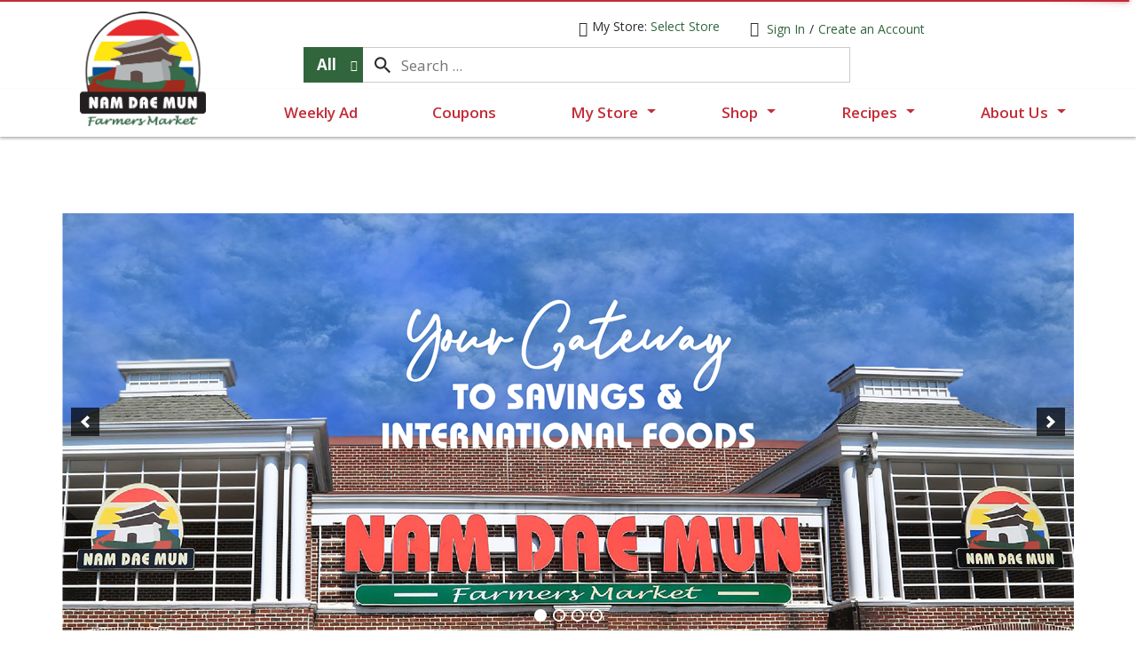

--- FILE ---
content_type: text/html; charset=UTF-8
request_url: https://www.ndmmarket.com/
body_size: 12299
content:


<!DOCTYPE html>
<html lang="en-US" data-trailing-slash="">
<head>
    <meta http-equiv="X-UA-Compatible" content="IE=edge" />
    <meta charset="UTF-8" />
    <meta name="viewport" content="width=device-width" />
    <title>Home - Nam Dae Mun Farmers Market</title>
<link data-rocket-prefetch href="https://asset.freshop.ncrcloud.com" rel="dns-prefetch">
<link data-rocket-prefetch href="https://fonts.googleapis.com" rel="dns-prefetch">
<link data-rocket-prefetch href="https://www.google-analytics.com" rel="dns-prefetch">
<link data-rocket-prefetch href="https://www.googletagmanager.com" rel="dns-prefetch">
<link data-rocket-prefetch href="https://servedbyadbutler.com" rel="dns-prefetch">
<link data-rocket-preload as="style" href="https://fonts.googleapis.com/css?family=Open%20Sans%3A400%2C600%2C700&#038;display=swap" rel="preload">
<link href="https://fonts.googleapis.com/css?family=Open%20Sans%3A400%2C600%2C700&#038;display=swap" media="print" onload="this.media=&#039;all&#039;" rel="stylesheet">
<noscript data-wpr-hosted-gf-parameters=""><link rel="stylesheet" href="https://fonts.googleapis.com/css?family=Open%20Sans%3A400%2C600%2C700&#038;display=swap"></noscript><link rel="preload" data-rocket-preload as="image" href="https://www.ndmmarket.com/wp-content/uploads/2017/06/NDMWebsiteCarousel-20240730-3-1140x470_c.jpg" fetchpriority="high">
    
            <link rel="shortcut icon" type="image/x-icon" href="https://www.ndmmarket.com/wp-content/themes/fp-wp-f-nam-dae-mun/favicon/favicon.ico" />
            <link rel="apple-touch-icon" sizes="152x152" href="https://www.ndmmarket.com/wp-content/themes/fp-wp-f-nam-dae-mun/favicon/apple-touch-icon.png" />
            <link rel="icon" type="image/png" sizes="16x16" href="https://www.ndmmarket.com/wp-content/themes/fp-wp-f-nam-dae-mun/favicon/favicon-16x16.png" />
            <link rel="icon" type="image/png" sizes="32x32" href="https://www.ndmmarket.com/wp-content/themes/fp-wp-f-nam-dae-mun/favicon/favicon-32x32.png" />
            <link rel="icon" type="image/png" sizes="128x128" href="https://www.ndmmarket.com/wp-content/themes/fp-wp-f-nam-dae-mun/favicon/favicon-128x128.png" />
            <link rel="icon" type="image/png" sizes="196x196" href="https://www.ndmmarket.com/wp-content/themes/fp-wp-f-nam-dae-mun/favicon/favicon-196x196.png" />
            <meta name="msapplication-TileImage" content="https://www.ndmmarket.com/wp-content/themes/fp-wp-f-nam-dae-mun/favicon/mstile-144x144.png">
            <meta name='robots' content='index, follow, max-image-preview:large, max-snippet:-1, max-video-preview:-1' />
	<style>img:is([sizes="auto" i], [sizes^="auto," i]) { contain-intrinsic-size: 3000px 1500px }</style>
	
	<!-- This site is optimized with the Yoast SEO plugin v26.2 - https://yoast.com/wordpress/plugins/seo/ -->
	<meta name="description" content="Nam Dae Mun Farmers Market is your ultimate gateway to savings and international foods. See this week&#039;s sales, browse fresh produce and grocery, find recipes, order online to pickup or delivery. (Korean BBQ, Korean Barbecue, Dumpling, Mandu, Kimchi, International Foods, Avocado, Fresh Produce)" />
	<link rel="canonical" href="https://www.ndmmarket.com/" />
	<meta property="og:locale" content="en_US" />
	<meta property="og:type" content="website" />
	<meta property="og:title" content="Home - Nam Dae Mun Farmers Market" />
	<meta property="og:description" content="Nam Dae Mun Farmers Market is your ultimate gateway to savings and international foods. See this week&#039;s sales, browse fresh produce and grocery, find recipes, order online to pickup or delivery. (Korean BBQ, Korean Barbecue, Dumpling, Mandu, Kimchi, International Foods, Avocado, Fresh Produce)" />
	<meta property="og:url" content="https://www.ndmmarket.com/" />
	<meta property="og:site_name" content="Nam Dae Mun Farmers Market" />
	<meta property="article:modified_time" content="2025-03-12T14:51:39+00:00" />
	<meta property="og:image" content="https://www.ndmmarket.com/wp-content/uploads/2017/06/3-scaled-1140x470_c.jpg" />
	<meta name="twitter:card" content="summary_large_image" />
	<script type="application/ld+json" class="yoast-schema-graph">{"@context":"https://schema.org","@graph":[{"@type":"WebPage","@id":"https://www.ndmmarket.com/","url":"https://www.ndmmarket.com/","name":"Home - Nam Dae Mun Farmers Market","isPartOf":{"@id":"https://www.ndmmarket.com/#website"},"primaryImageOfPage":{"@id":"https://www.ndmmarket.com/#primaryimage"},"image":{"@id":"https://www.ndmmarket.com/#primaryimage"},"thumbnailUrl":"https://www.ndmmarket.com/wp-content/uploads/2017/06/3-scaled-1140x470_c.jpg","datePublished":"2015-05-22T19:40:26+00:00","dateModified":"2025-03-12T14:51:39+00:00","description":"Nam Dae Mun Farmers Market is your ultimate gateway to savings and international foods. See this week's sales, browse fresh produce and grocery, find recipes, order online to pickup or delivery. (Korean BBQ, Korean Barbecue, Dumpling, Mandu, Kimchi, International Foods, Avocado, Fresh Produce)","breadcrumb":{"@id":"https://www.ndmmarket.com/#breadcrumb"},"inLanguage":"en-US","potentialAction":[{"@type":"ReadAction","target":["https://www.ndmmarket.com/"]}]},{"@type":"ImageObject","inLanguage":"en-US","@id":"https://www.ndmmarket.com/#primaryimage","url":"https://www.ndmmarket.com/wp-content/uploads/2017/06/3-scaled-1140x470_c.jpg","contentUrl":"https://www.ndmmarket.com/wp-content/uploads/2017/06/3-scaled-1140x470_c.jpg"},{"@type":"BreadcrumbList","@id":"https://www.ndmmarket.com/#breadcrumb","itemListElement":[{"@type":"ListItem","position":1,"name":"Home"}]},{"@type":"WebSite","@id":"https://www.ndmmarket.com/#website","url":"https://www.ndmmarket.com/","name":"Nam Dae Mun Farmers Market","description":"","potentialAction":[{"@type":"SearchAction","target":{"@type":"EntryPoint","urlTemplate":"https://www.ndmmarket.com/?s={search_term_string}"},"query-input":{"@type":"PropertyValueSpecification","valueRequired":true,"valueName":"search_term_string"}}],"inLanguage":"en-US"}]}</script>
	<!-- / Yoast SEO plugin. -->


<link rel='dns-prefetch' href='//asset.freshop.ncrcloud.com' />
<link href='https://fonts.gstatic.com' crossorigin rel='preconnect' />
<link rel='stylesheet' id='owl-carousel-css-css' href='https://www.ndmmarket.com/wp-content/themes/fp-wp-f/resources/vendor/owlcarousel/assets/owl.carousel.css?ver=1.0.19' type='text/css' media='all' />
<link rel='stylesheet' id='owl-carousel-theme-css-css' href='https://www.ndmmarket.com/wp-content/themes/fp-wp-f/resources/vendor/owlcarousel/assets/owl.theme.default.min.css?ver=1.0.19' type='text/css' media='all' />
<link rel='stylesheet' id='select2-css-css' href='https://www.ndmmarket.com/wp-content/themes/fp-wp-f/resources/vendor/jquery-select2/select2.min.css?ver=1.0.19' type='text/css' media='all' />
<link rel='stylesheet' id='wp-block-library-css' href='https://www.ndmmarket.com/wp-includes/css/dist/block-library/style.min.css?ver=6.8.3' type='text/css' media='all' />
<style id='classic-theme-styles-inline-css' type='text/css'>
/*! This file is auto-generated */
.wp-block-button__link{color:#fff;background-color:#32373c;border-radius:9999px;box-shadow:none;text-decoration:none;padding:calc(.667em + 2px) calc(1.333em + 2px);font-size:1.125em}.wp-block-file__button{background:#32373c;color:#fff;text-decoration:none}
</style>
<style id='global-styles-inline-css' type='text/css'>
:root{--wp--preset--aspect-ratio--square: 1;--wp--preset--aspect-ratio--4-3: 4/3;--wp--preset--aspect-ratio--3-4: 3/4;--wp--preset--aspect-ratio--3-2: 3/2;--wp--preset--aspect-ratio--2-3: 2/3;--wp--preset--aspect-ratio--16-9: 16/9;--wp--preset--aspect-ratio--9-16: 9/16;--wp--preset--color--black: #000000;--wp--preset--color--cyan-bluish-gray: #abb8c3;--wp--preset--color--white: #ffffff;--wp--preset--color--pale-pink: #f78da7;--wp--preset--color--vivid-red: #cf2e2e;--wp--preset--color--luminous-vivid-orange: #ff6900;--wp--preset--color--luminous-vivid-amber: #fcb900;--wp--preset--color--light-green-cyan: #7bdcb5;--wp--preset--color--vivid-green-cyan: #00d084;--wp--preset--color--pale-cyan-blue: #8ed1fc;--wp--preset--color--vivid-cyan-blue: #0693e3;--wp--preset--color--vivid-purple: #9b51e0;--wp--preset--gradient--vivid-cyan-blue-to-vivid-purple: linear-gradient(135deg,rgba(6,147,227,1) 0%,rgb(155,81,224) 100%);--wp--preset--gradient--light-green-cyan-to-vivid-green-cyan: linear-gradient(135deg,rgb(122,220,180) 0%,rgb(0,208,130) 100%);--wp--preset--gradient--luminous-vivid-amber-to-luminous-vivid-orange: linear-gradient(135deg,rgba(252,185,0,1) 0%,rgba(255,105,0,1) 100%);--wp--preset--gradient--luminous-vivid-orange-to-vivid-red: linear-gradient(135deg,rgba(255,105,0,1) 0%,rgb(207,46,46) 100%);--wp--preset--gradient--very-light-gray-to-cyan-bluish-gray: linear-gradient(135deg,rgb(238,238,238) 0%,rgb(169,184,195) 100%);--wp--preset--gradient--cool-to-warm-spectrum: linear-gradient(135deg,rgb(74,234,220) 0%,rgb(151,120,209) 20%,rgb(207,42,186) 40%,rgb(238,44,130) 60%,rgb(251,105,98) 80%,rgb(254,248,76) 100%);--wp--preset--gradient--blush-light-purple: linear-gradient(135deg,rgb(255,206,236) 0%,rgb(152,150,240) 100%);--wp--preset--gradient--blush-bordeaux: linear-gradient(135deg,rgb(254,205,165) 0%,rgb(254,45,45) 50%,rgb(107,0,62) 100%);--wp--preset--gradient--luminous-dusk: linear-gradient(135deg,rgb(255,203,112) 0%,rgb(199,81,192) 50%,rgb(65,88,208) 100%);--wp--preset--gradient--pale-ocean: linear-gradient(135deg,rgb(255,245,203) 0%,rgb(182,227,212) 50%,rgb(51,167,181) 100%);--wp--preset--gradient--electric-grass: linear-gradient(135deg,rgb(202,248,128) 0%,rgb(113,206,126) 100%);--wp--preset--gradient--midnight: linear-gradient(135deg,rgb(2,3,129) 0%,rgb(40,116,252) 100%);--wp--preset--font-size--small: 13px;--wp--preset--font-size--medium: 20px;--wp--preset--font-size--large: 36px;--wp--preset--font-size--x-large: 42px;--wp--preset--spacing--20: 0.44rem;--wp--preset--spacing--30: 0.67rem;--wp--preset--spacing--40: 1rem;--wp--preset--spacing--50: 1.5rem;--wp--preset--spacing--60: 2.25rem;--wp--preset--spacing--70: 3.38rem;--wp--preset--spacing--80: 5.06rem;--wp--preset--shadow--natural: 6px 6px 9px rgba(0, 0, 0, 0.2);--wp--preset--shadow--deep: 12px 12px 50px rgba(0, 0, 0, 0.4);--wp--preset--shadow--sharp: 6px 6px 0px rgba(0, 0, 0, 0.2);--wp--preset--shadow--outlined: 6px 6px 0px -3px rgba(255, 255, 255, 1), 6px 6px rgba(0, 0, 0, 1);--wp--preset--shadow--crisp: 6px 6px 0px rgba(0, 0, 0, 1);}:where(.is-layout-flex){gap: 0.5em;}:where(.is-layout-grid){gap: 0.5em;}body .is-layout-flex{display: flex;}.is-layout-flex{flex-wrap: wrap;align-items: center;}.is-layout-flex > :is(*, div){margin: 0;}body .is-layout-grid{display: grid;}.is-layout-grid > :is(*, div){margin: 0;}:where(.wp-block-columns.is-layout-flex){gap: 2em;}:where(.wp-block-columns.is-layout-grid){gap: 2em;}:where(.wp-block-post-template.is-layout-flex){gap: 1.25em;}:where(.wp-block-post-template.is-layout-grid){gap: 1.25em;}.has-black-color{color: var(--wp--preset--color--black) !important;}.has-cyan-bluish-gray-color{color: var(--wp--preset--color--cyan-bluish-gray) !important;}.has-white-color{color: var(--wp--preset--color--white) !important;}.has-pale-pink-color{color: var(--wp--preset--color--pale-pink) !important;}.has-vivid-red-color{color: var(--wp--preset--color--vivid-red) !important;}.has-luminous-vivid-orange-color{color: var(--wp--preset--color--luminous-vivid-orange) !important;}.has-luminous-vivid-amber-color{color: var(--wp--preset--color--luminous-vivid-amber) !important;}.has-light-green-cyan-color{color: var(--wp--preset--color--light-green-cyan) !important;}.has-vivid-green-cyan-color{color: var(--wp--preset--color--vivid-green-cyan) !important;}.has-pale-cyan-blue-color{color: var(--wp--preset--color--pale-cyan-blue) !important;}.has-vivid-cyan-blue-color{color: var(--wp--preset--color--vivid-cyan-blue) !important;}.has-vivid-purple-color{color: var(--wp--preset--color--vivid-purple) !important;}.has-black-background-color{background-color: var(--wp--preset--color--black) !important;}.has-cyan-bluish-gray-background-color{background-color: var(--wp--preset--color--cyan-bluish-gray) !important;}.has-white-background-color{background-color: var(--wp--preset--color--white) !important;}.has-pale-pink-background-color{background-color: var(--wp--preset--color--pale-pink) !important;}.has-vivid-red-background-color{background-color: var(--wp--preset--color--vivid-red) !important;}.has-luminous-vivid-orange-background-color{background-color: var(--wp--preset--color--luminous-vivid-orange) !important;}.has-luminous-vivid-amber-background-color{background-color: var(--wp--preset--color--luminous-vivid-amber) !important;}.has-light-green-cyan-background-color{background-color: var(--wp--preset--color--light-green-cyan) !important;}.has-vivid-green-cyan-background-color{background-color: var(--wp--preset--color--vivid-green-cyan) !important;}.has-pale-cyan-blue-background-color{background-color: var(--wp--preset--color--pale-cyan-blue) !important;}.has-vivid-cyan-blue-background-color{background-color: var(--wp--preset--color--vivid-cyan-blue) !important;}.has-vivid-purple-background-color{background-color: var(--wp--preset--color--vivid-purple) !important;}.has-black-border-color{border-color: var(--wp--preset--color--black) !important;}.has-cyan-bluish-gray-border-color{border-color: var(--wp--preset--color--cyan-bluish-gray) !important;}.has-white-border-color{border-color: var(--wp--preset--color--white) !important;}.has-pale-pink-border-color{border-color: var(--wp--preset--color--pale-pink) !important;}.has-vivid-red-border-color{border-color: var(--wp--preset--color--vivid-red) !important;}.has-luminous-vivid-orange-border-color{border-color: var(--wp--preset--color--luminous-vivid-orange) !important;}.has-luminous-vivid-amber-border-color{border-color: var(--wp--preset--color--luminous-vivid-amber) !important;}.has-light-green-cyan-border-color{border-color: var(--wp--preset--color--light-green-cyan) !important;}.has-vivid-green-cyan-border-color{border-color: var(--wp--preset--color--vivid-green-cyan) !important;}.has-pale-cyan-blue-border-color{border-color: var(--wp--preset--color--pale-cyan-blue) !important;}.has-vivid-cyan-blue-border-color{border-color: var(--wp--preset--color--vivid-cyan-blue) !important;}.has-vivid-purple-border-color{border-color: var(--wp--preset--color--vivid-purple) !important;}.has-vivid-cyan-blue-to-vivid-purple-gradient-background{background: var(--wp--preset--gradient--vivid-cyan-blue-to-vivid-purple) !important;}.has-light-green-cyan-to-vivid-green-cyan-gradient-background{background: var(--wp--preset--gradient--light-green-cyan-to-vivid-green-cyan) !important;}.has-luminous-vivid-amber-to-luminous-vivid-orange-gradient-background{background: var(--wp--preset--gradient--luminous-vivid-amber-to-luminous-vivid-orange) !important;}.has-luminous-vivid-orange-to-vivid-red-gradient-background{background: var(--wp--preset--gradient--luminous-vivid-orange-to-vivid-red) !important;}.has-very-light-gray-to-cyan-bluish-gray-gradient-background{background: var(--wp--preset--gradient--very-light-gray-to-cyan-bluish-gray) !important;}.has-cool-to-warm-spectrum-gradient-background{background: var(--wp--preset--gradient--cool-to-warm-spectrum) !important;}.has-blush-light-purple-gradient-background{background: var(--wp--preset--gradient--blush-light-purple) !important;}.has-blush-bordeaux-gradient-background{background: var(--wp--preset--gradient--blush-bordeaux) !important;}.has-luminous-dusk-gradient-background{background: var(--wp--preset--gradient--luminous-dusk) !important;}.has-pale-ocean-gradient-background{background: var(--wp--preset--gradient--pale-ocean) !important;}.has-electric-grass-gradient-background{background: var(--wp--preset--gradient--electric-grass) !important;}.has-midnight-gradient-background{background: var(--wp--preset--gradient--midnight) !important;}.has-small-font-size{font-size: var(--wp--preset--font-size--small) !important;}.has-medium-font-size{font-size: var(--wp--preset--font-size--medium) !important;}.has-large-font-size{font-size: var(--wp--preset--font-size--large) !important;}.has-x-large-font-size{font-size: var(--wp--preset--font-size--x-large) !important;}
:where(.wp-block-post-template.is-layout-flex){gap: 1.25em;}:where(.wp-block-post-template.is-layout-grid){gap: 1.25em;}
:where(.wp-block-columns.is-layout-flex){gap: 2em;}:where(.wp-block-columns.is-layout-grid){gap: 2em;}
:root :where(.wp-block-pullquote){font-size: 1.5em;line-height: 1.6;}
</style>
<link rel='stylesheet' id='esp-style-css' href='https://www.ndmmarket.com/wp-content/plugins/email-collector/css/email-signup.css?ver=6.8.3' type='text/css' media='all' />
<link rel='stylesheet' id='new_style-css' href='https://www.ndmmarket.com/wp-content/plugins/freshop-so-layout-blocks/so_prebuilt_layouts.css?ver=1.0.0' type='text/css' media='all' />
<link rel='stylesheet' id='siteorigin-panels-front-css' href='https://www.ndmmarket.com/wp-content/plugins/siteorigin-panels/css/front-flex.min.css?ver=2.33.5' type='text/css' media='all' />
<link rel='stylesheet' id='bb-taps-editor-style-shared-css' href='https://www.ndmmarket.com/wp-content/editor-style-shared.css?ver=6.8.3' type='text/css' media='all' />
<link rel='stylesheet' id='style-wp-content-css' href='https://www.ndmmarket.com/wp-includes/js/tinymce/skins/wordpress/wp-content.css?ver=6.8.3' type='text/css' media='all' />
<link rel='stylesheet' id='child-style-css' href='https://www.ndmmarket.com/wp-content/themes/fp-wp-f-nam-dae-mun/style.css?ver=1.0.19' type='text/css' media='all' />
<link rel='stylesheet' id='child-style-screen-css' href='https://www.ndmmarket.com/wp-content/themes/fp-wp-f-nam-dae-mun/resources/stylesheets/css/screen.css?ver=1.0.19' type='text/css' media='all' />
<link rel='stylesheet' id='UserAccessManagerLoginForm-css' href='https://www.ndmmarket.com/wp-content/plugins/user-access-manager/assets/css/uamLoginForm.css?ver=2.2.25' type='text/css' media='screen' />
<script type="text/javascript" src="https://www.ndmmarket.com/wp-content/themes/fp-wp-f/resources/vendor/jquery/jquery-3.4.1.min.js?ver=1.0.19" id="jquery-js"></script>
<script type="text/javascript" id="file_uploads_nfpluginsettings-js-extra">
/* <![CDATA[ */
var params = {"clearLogRestUrl":"https:\/\/www.ndmmarket.com\/wp-json\/nf-file-uploads\/debug-log\/delete-all","clearLogButtonId":"file_uploads_clear_debug_logger","downloadLogRestUrl":"https:\/\/www.ndmmarket.com\/wp-json\/nf-file-uploads\/debug-log\/get-all","downloadLogButtonId":"file_uploads_download_debug_logger"};
/* ]]> */
</script>

<script type="text/javascript" src="https://www.ndmmarket.com/wp-content/themes/fp-wp-f/resources/vendor/jquery/jquery-migrate-3.0.1.min.js?ver=1.0.19" id="jquery-migrate-js"></script>












<script type="text/javascript" src="https://www.ndmmarket.com/wp-content/themes/fp-wp-f/resources/vendor/jquery-select2/select2.min.js?ver=1.0.19" id="select2-js"></script>


<script type="text/javascript" id="fp-client-js-js-extra">
/* <![CDATA[ */
var ajax_objectClient = {"ajax_url":"https:\/\/www.ndmmarket.com\/wp-admin\/admin-ajax.php","rest_url":"https:\/\/www.ndmmarket.com\/wp-json"};
/* ]]> */
</script>









<script type="text/javascript" async src="https://asset.freshop.ncrcloud.com/freshop.js?app_key=nam_dae_mun&amp;callback=freshopInitialized&amp;allow_bots=true" id="freshop-js"></script>

<link rel="https://api.w.org/" href="https://www.ndmmarket.com/wp-json/" /><link rel="alternate" title="JSON" type="application/json" href="https://www.ndmmarket.com/wp-json/wp/v2/pages/2" /><link rel="alternate" title="oEmbed (JSON)" type="application/json+oembed" href="https://www.ndmmarket.com/wp-json/oembed/1.0/embed?url=https%3A%2F%2Fwww.ndmmarket.com%2F" />
<link rel="alternate" title="oEmbed (XML)" type="text/xml+oembed" href="https://www.ndmmarket.com/wp-json/oembed/1.0/embed?url=https%3A%2F%2Fwww.ndmmarket.com%2F&#038;format=xml" />
<!--// <style></style> -->
<!-- Global site tag (gtag.js) - Google Analytics -->
<script async src="https://www.googletagmanager.com/gtag/js?id=UA-160133273-1"></script>
<script>
  window.dataLayer = window.dataLayer || [];
  function gtag(){dataLayer.push(arguments);}
  gtag('js', new Date());

  gtag('config', 'UA-160133273-1');
</script>
<meta name="apple-itunes-app" content="app-id=1322499502" />
<style media="all" id="siteorigin-panels-layouts-head">/* Layout 2 */ #pgc-2-0-0 , #pgc-2-1-0 , #pgc-2-2-0 { width:100%;width:calc(100% - ( 0 * 30px ) ) } #pg-2-0 , #pg-2-1 , #pg-2-2 , #pg-2-3 , #pl-2 .so-panel { margin-bottom:30px } #pgc-2-3-0 , #pgc-2-3-1 , #pgc-2-3-2 { width:33.3333%;width:calc(33.3333% - ( 0.66666666666667 * 10px ) ) } #pgc-2-4-0 , #pgc-2-4-2 { width:42.5%;width:calc(42.5% - ( 0.575 * 30px ) ) } #pgc-2-4-1 { width:15%;width:calc(15% - ( 0.85 * 30px ) ) } #pl-2 .so-panel:last-of-type { margin-bottom:0px } #pg-2-0.panel-has-style > .panel-row-style, #pg-2-0.panel-no-style , #pg-2-1.panel-has-style > .panel-row-style, #pg-2-1.panel-no-style , #pg-2-2.panel-has-style > .panel-row-style, #pg-2-2.panel-no-style , #pg-2-4.panel-has-style > .panel-row-style, #pg-2-4.panel-no-style { -webkit-align-items:flex-start;align-items:flex-start } #pg-2-3.panel-has-style > .panel-row-style, #pg-2-3.panel-no-style { -webkit-align-items:center;align-items:center } #pgc-2-3-0 { align-self:auto } @media (max-width:780px){ #pg-2-0.panel-no-style, #pg-2-0.panel-has-style > .panel-row-style, #pg-2-0 , #pg-2-1.panel-no-style, #pg-2-1.panel-has-style > .panel-row-style, #pg-2-1 , #pg-2-2.panel-no-style, #pg-2-2.panel-has-style > .panel-row-style, #pg-2-2 , #pg-2-3.panel-no-style, #pg-2-3.panel-has-style > .panel-row-style, #pg-2-3 , #pg-2-4.panel-no-style, #pg-2-4.panel-has-style > .panel-row-style, #pg-2-4 { -webkit-flex-direction:column;-ms-flex-direction:column;flex-direction:column } #pg-2-0 > .panel-grid-cell , #pg-2-0 > .panel-row-style > .panel-grid-cell , #pg-2-1 > .panel-grid-cell , #pg-2-1 > .panel-row-style > .panel-grid-cell , #pg-2-2 > .panel-grid-cell , #pg-2-2 > .panel-row-style > .panel-grid-cell , #pg-2-3 > .panel-grid-cell , #pg-2-3 > .panel-row-style > .panel-grid-cell , #pg-2-4 > .panel-grid-cell , #pg-2-4 > .panel-row-style > .panel-grid-cell { width:100%;margin-right:0 } #pgc-2-3-0 , #pgc-2-3-1 , #pgc-2-4-0 , #pgc-2-4-1 { margin-bottom:30px } #pl-2 .panel-grid-cell { padding:0 } #pl-2 .panel-grid .panel-grid-cell-empty { display:none } #pl-2 .panel-grid .panel-grid-cell-mobile-last { margin-bottom:0px }  } </style>		<style type="text/css" id="wp-custom-css">
			.location-height .form-control {
    height: 50px;
}


@import url('https://fonts.googleapis.com/css2?family=Open+Sans:ital,wght@0,300;0,400;0,500;0,600;0,700;0,800;1,300;1,400;1,500;1,600;1,700;1,800&display=swap');

body {
    font-family: 'Open Sans', sans-serif;
}

.fp-user-store-indicator {
    font-family: 'Open Sans', sans-serif;
}

.fp-core {
    font-family: 'Open Sans', sans-serif;
}

.fp-user-session-indicator {
    font-family: 'Open Sans', sans-serif;
}

.page-title h1 {
    font-family: 'Open Sans', sans-serif;
}

.sf-menu.store-main-menu > li > ul > li ul li a { 
    font-family: 'Open Sans', sans-serif;
}

.fp-search-box .fp-dropdown-search { 
    font-family: 'Open Sans', sans-serif;
}

.fp-core .modal-header h3 { 
    font-family: 'Open Sans', sans-serif;
}

.fp-item-action .fp-btn-increment { 
    font-family: 'Open Sans', sans-serif;
}

h1, h2, h3, h4, h5, h6, .h1, .h2, .h3, .h4, .h5, .h6 { 
    font-family: 'Open Sans', sans-serif;
}

.fp-carousel .fp-product-carousel-header h3, .fp-product-carousel .fp-product-carousel-header h3 { 
    font-family: 'Open Sans', sans-serif;
}



		</style>
		<noscript><style id="rocket-lazyload-nojs-css">.rll-youtube-player, [data-lazy-src]{display:none !important;}</style></noscript><meta name="generator" content="WP Rocket 3.20.3" data-wpr-features="wpr_minify_concatenate_js wpr_lazyload_images wpr_lazyload_iframes wpr_preconnect_external_domains wpr_oci wpr_desktop" /></head>

<body class="home wp-singular page-template page-template-page-store page-template-page-store-php page page-id-2 wp-theme-fp-wp-f wp-child-theme-fp-wp-f-nam-dae-mun siteorigin-panels siteorigin-panels-before-js siteorigin-panels-home">

<div  class="page-wrap">
    <div  class="header container visible-print-block">
        <div  class="row">
            <div class="col-xs-2">
                <img src="data:image/svg+xml,%3Csvg%20xmlns='http://www.w3.org/2000/svg'%20viewBox='0%200%20100%200'%3E%3C/svg%3E" alt="A logo of Nam Dae Mun Farmers Market" width="100" data-lazy-src="https://www.ndmmarket.com/wp-content/themes/fp-wp-f-nam-dae-mun/resources/images/logo/logo-black.png" /><noscript><img src="https://www.ndmmarket.com/wp-content/themes/fp-wp-f-nam-dae-mun/resources/images/logo/logo-black.png" alt="A logo of Nam Dae Mun Farmers Market" width="100" /></noscript>
            </div>
            <div class="col-xs-6">
                <div id="store-main-info" class="bd-left padding-left"></div>
            </div>
        </div>
    </div>
    <header  id="header">
        <div  id="site-banner" class="site-banner hidden"></div>
        <div  class="top-menu visible-md visible-lg clearfix">
            <div class="container">
                <div class="left-col">
                    <a href="https://www.ndmmarket.com" aria-label="A theme logo of Nam Dae Mun Farmers Market"><img src="https://www.ndmmarket.com/wp-content/themes/fp-wp-f-nam-dae-mun/resources/images/logo/logo.png" alt="A theme logo of Nam Dae Mun Farmers Market" /></a>
                </div>
                <div class="middle-col">
                    <div class="user-session-indicator"></div>
                    <div class="user-store-indicator"></div>
                    <div class="clearfix"></div>
                    <div class="top-menu-search">
                        <div id="search" class="search"></div>
                    </div>
                    <div id="reorder-indicator" class="reorder-indicator"></div>
                </div>
                <div class="right-col">
                    <div class="top-menu-right">
                        <div id="mini-list-wrapper" class="mini-list">
                            <div id="mini-list-indicator"></div>
                        </div>
                    </div>
                </div>
            </div>
        </div>
    	<div  class="main-menu-container visible-md visible-lg">
    			<nav role="navigation">
    				<div class="menu-main-menu-container"><ul id="menu-main-menu" class="sf-menu store-main-menu"><li id="menu-item-345" class="menu-item menu-item-type-post_type menu-item-object-page menu-item-345"><a href="https://www.ndmmarket.com/weekly-ad"><span>Weekly Ad</span></a></li>
<li id="menu-item-1777" class="menu-item menu-item-type-post_type menu-item-object-page menu-item-1777"><a href="https://www.ndmmarket.com/digital-coupons"><span>Coupons</span></a></li>
<li id="menu-item-263" class="nav-my-store menu-item menu-item-type-post_type menu-item-object-page menu-item-has-children menu-item-263"><a href="https://www.ndmmarket.com/my-store"><span>My Store</span></a>
<ul class="sub-menu">
	<li id="menu-item-264" class="menu-item menu-item-type-post_type menu-item-object-page menu-item-264"><a href="https://www.ndmmarket.com/my-store/store-locator"><span>Store Locator</span></a></li>
	<li id="menu-item-1665" class="menu-item menu-item-type-custom menu-item-object-custom menu-item-1665"><a href="https://www.ndmmarket.com/foodcourt-duluth"><span>Food Court (Duluth)</span></a></li>
</ul>
</li>
<li id="menu-item-67" class="nav-shopping menu-item-has-children menu-item menu-item-type-post_type menu-item-object-page menu-item-67"><a href="https://www.ndmmarket.com/shop"><span>Shop</span></a></li>
<li id="menu-item-286" class="nav-recipes menu-item-has-children shopii-link menu-recipes menu-item menu-item-type-post_type menu-item-object-page menu-item-286"><a href="https://www.ndmmarket.com/recipes"><span>Recipes</span></a></li>
<li id="menu-item-348" class="menu-item menu-item-type-post_type menu-item-object-page menu-item-has-children menu-item-348"><a href="https://www.ndmmarket.com/about-us"><span>About Us</span></a>
<ul class="sub-menu">
	<li id="menu-item-570" class="menu-item menu-item-type-post_type menu-item-object-page menu-item-570"><a href="https://www.ndmmarket.com/about-us"><span>Our Story</span></a></li>
	<li id="menu-item-1273" class="menu-item menu-item-type-custom menu-item-object-custom menu-item-1273"><a href="http://namdocha.com"><span>Explore Namdo Cha</span></a></li>
	<li id="menu-item-592" class="menu-item menu-item-type-post_type menu-item-object-page menu-item-592"><a href="https://www.ndmmarket.com/faqs"><span>FAQs</span></a></li>
	<li id="menu-item-920" class="menu-item menu-item-type-custom menu-item-object-custom menu-item-920"><a href="https://www.ndmmarket.com/helpful-resources"><span>Helpful Resources</span></a></li>
	<li id="menu-item-756" class="menu-item menu-item-type-custom menu-item-object-custom menu-item-756"><a href="https://www.ndmmarket.com/careers"><span>Careers</span></a></li>
	<li id="menu-item-3101" class="menu-item menu-item-type-custom menu-item-object-custom menu-item-3101"><a href="https://www.ndmmarket.com/contact"><span>Contact Us</span></a></li>
</ul>
</li>
</ul></div>    			</nav>
    	</div>

    	<!-- small/x-small views -->
    	<!-- header -->
    	<div  class="mobile-header-wrapper hidden-md hidden-lg">
    		<div class="mobile-header container-fluid">
				<div class="col-xs-9 col-sm-10 col-md-9 mobile-header-left">
					<button id="navbar-toggle" type="button" class="navbar-toggle fastClick">
						<span class="sr-only">Toggle navigation</span>
						<span class="icon-bar"></span>
						<span class="icon-bar"></span>
						<span class="icon-bar"></span>
					</button>
					<div class="mobile-nav-logo">
						<a href="/" class="logo fastClick" aria-label="Logo"><img src="data:image/svg+xml,%3Csvg%20xmlns='http://www.w3.org/2000/svg'%20viewBox='0%200%20140%200'%3E%3C/svg%3E" width="140" alt="A theme logo of Nam Dae Mun Farmers Market" data-lazy-src="https://www.ndmmarket.com/wp-content/themes/fp-wp-f-nam-dae-mun/resources/images/logo/logo-mobile.png" /><noscript><img src="https://www.ndmmarket.com/wp-content/themes/fp-wp-f-nam-dae-mun/resources/images/logo/logo-mobile.png" width="140" alt="A theme logo of Nam Dae Mun Farmers Market" /></noscript></a>
						<a href="javascript:;" class="search mobile-search-icon fastClick"><span class="glyphicon glyphicon-search"></span><span class="hidden">Search</span></a>
					</div>
				</div>
				<div id="mini-list-mobile-wrapper" class="col-xs-3 col-sm-2 col-md-3 mobile-header-right"></div>
    		</div>
    		<div class="mobile-search container-fluid hidden-xs hidden-sm">
    		</div>
    	</div>
    </header>

<!-- small/x-small menu -->
<!-- menu -->
<div  id="mobile-nav-wrapper" class="mobile-nav-wrapper hidden-md hidden-lg">
    <div class="nav-header-wrapper">
        <div class="nav-header">
            <div  class="container-fluid">
	            <div  class="row">
	                <div class="level-0 page-title">
	                    <h1 class="page-title" aria-label="Next">
	                        <span>&nbsp;</span>
	                    </h1>
	                    <a href="javascript:;" class="glyphicon glyphicon-remove"><span class="hidden">Remove</span></a>
	                </div>
	            </div>
	        </div>
        </div>
    </div>
    <div  class="container-fluid container-account-menu">
        <div class="account-menu-wrapper">
            <div class="account-menu">
                <div class="user-session-indicator-mobile"></div>
            </div>
            <div id="mobile-selected-store">
                <span class="fp-icon fp-icon-map-marker"></span><span class="nav-my-store">My Store: <a href="/my-store/store-locator/">Select Store</a></span>
            </div>
            <div id="reorder-indicator-mobile">
                <div class="reorder-indicator-mobile"></div>
            </div>
        </div>
    </div>
    <div class="container-fluid">
    	<div class="row col-nav" id="mobile-nav">
    	</div>
    </div>
    <div  id="mobile-menu-footer">
        <div class="menu-footer-menu-mobile-container"><ul id="menu-footer-menu-mobile" class="menu"><li id="menu-item-114" class="mobile-my-account menu-item menu-item-type-post_type menu-item-object-page menu-item-114"><a href="https://www.ndmmarket.com/my-account">My Account</a></li>
<li id="menu-item-115" class="mobile-store-locator menu-item menu-item-type-post_type menu-item-object-page menu-item-115"><a href="https://www.ndmmarket.com/my-store/store-locator">Store Locator</a></li>
<li id="menu-item-425" class="mobile-menu-hide menu-item menu-item-type-post_type menu-item-object-page menu-item-425"><a href="https://www.ndmmarket.com/?page_id=21">Contact</a></li>
</ul></div>        <ul class="mobile-logout">
            <li><a class="logout-link" href="/my-account#!/logout">Sign Out</a></li>
        </ul>
    </div>
</div>

<div  class="container main-content-wrap">
	<div class="row">
		<section id="content" role="main">
							<div id="pl-2"  class="panel-layout" ><div id="pg-2-0"  class="panel-grid panel-no-style" ><div id="pgc-2-0-0"  class="panel-grid-cell" ><div id="panel-2-0-0-0" class="so-panel widget widget_sow-editor panel-first-child panel-last-child" data-index="0" ><div
			
			class="so-widget-sow-editor so-widget-sow-editor-base"
			
		>
<div class="siteorigin-widget-tinymce textwidget">
	<div class="soliloquy-outer-container" data-soliloquy-loaded="0"><div aria-live="polite" id="soliloquy-container-328_1" class="soliloquy-container soliloquy-transition-horizontal soliloquy-slide-horizontal soliloquy-controls-active soliloquy-arrows-active  soliloquy-theme-base no-js" style="max-width:1140px;margin:0 auto 20px;"><ul id="soliloquy-328_1" class="soliloquy-slider soliloquy-slides soliloquy-wrap soliloquy-clear"><li aria-hidden="true" class="soliloquy-item soliloquy-item-1 soliloquy-id-960 soliloquy-image-slide" draggable="false" style="list-style:none;"><a href="https://www.ndmmarket.com/my-store/store-locator" class="soliloquy-link" title="Store Locator"><img decoding="async" id="soliloquy-image-960" class="soliloquy-image soliloquy-image-1" src="https://www.ndmmarket.com/wp-content/uploads/2020/04/NDM_COVER_WEBSITE-03-20200429.png" alt="Store Locator" data-soliloquy-src-mobile="https://www.ndmmarket.com/wp-content/uploads/2020/04/NDM_COVER_WEBSITE-03-20200429-570x235_c.png" data-no-lazy="1"  /></a></li><li aria-hidden="true" class="soliloquy-item soliloquy-item-2 soliloquy-id-961 soliloquy-image-slide" draggable="false" style="list-style:none;"><a href="https://www.ndmmarket.com/shop" class="soliloquy-link" title="Fresh Seafood"><img decoding="async" id="soliloquy-image-961" class="soliloquy-image soliloquy-image-2 soliloquy-preload" src="https://www.ndmmarket.com/wp-content/plugins/soliloquy/assets/css/images/holder.gif" data-soliloquy-src="https://www.ndmmarket.com/wp-content/uploads/2020/04/NDM_COVER_WEBSITE-04-20200429.png" alt="Fresh Seafood" data-soliloquy-src-mobile="https://www.ndmmarket.com/wp-content/uploads/2020/04/NDM_COVER_WEBSITE-04-20200429-570x235_c.png" data-no-lazy="1"  /></a></li><li aria-hidden="true" class="soliloquy-item soliloquy-item-3 soliloquy-id-958 soliloquy-image-slide" draggable="false" style="list-style:none;"><a href="https://www.ndmmarket.com/faqs" class="soliloquy-link" title="Communities"><img decoding="async" id="soliloquy-image-958" class="soliloquy-image soliloquy-image-3 soliloquy-preload" src="https://www.ndmmarket.com/wp-content/plugins/soliloquy/assets/css/images/holder.gif" data-soliloquy-src="https://www.ndmmarket.com/wp-content/uploads/2020/04/NDM_COVER_WEBSITE-01-20200429.png" alt="Communities" data-soliloquy-src-mobile="https://www.ndmmarket.com/wp-content/uploads/2020/04/NDM_COVER_WEBSITE-01-20200429-570x235_c.png" data-no-lazy="1"  /></a></li><li aria-hidden="true" class="soliloquy-item soliloquy-item-4 soliloquy-id-2837 soliloquy-image-slide" draggable="false" style="list-style:none;"><a href="https://www.ndmmarket.com/digital-coupons" class="soliloquy-link" title="Digital Coupons"><img decoding="async" id="soliloquy-image-2837" class="soliloquy-image soliloquy-image-4 soliloquy-preload" src="https://www.ndmmarket.com/wp-content/plugins/soliloquy/assets/css/images/holder.gif" data-soliloquy-src="https://www.ndmmarket.com/wp-content/uploads/2017/06/NDMWebsiteCarousel-20240730-3-1140x470_c.jpg" alt="Digital Coupons" data-soliloquy-src-mobile="https://www.ndmmarket.com/wp-content/uploads/2017/06/NDMWebsiteCarousel-20240730-3-570x235_c.jpg" data-no-lazy="1"  /></a></li></ul></div><noscript><div class="soliloquy-no-js" style="display:none;visibility:hidden;height:0;line-height:0;opacity:0;"><img decoding="async" data-no-lazy="1"  class="soliloquy-image soliloquy-no-js-image skip-lazy" src="https://www.ndmmarket.com/wp-content/uploads/2020/04/NDM_COVER_WEBSITE-03-20200429.png" alt="Store Locator" /><img decoding="async" data-no-lazy="1"  class="soliloquy-image soliloquy-no-js-image skip-lazy" src="https://www.ndmmarket.com/wp-content/uploads/2020/04/NDM_COVER_WEBSITE-04-20200429.png" alt="Fresh Seafood" /><img decoding="async" data-no-lazy="1"  class="soliloquy-image soliloquy-no-js-image skip-lazy" src="https://www.ndmmarket.com/wp-content/uploads/2020/04/NDM_COVER_WEBSITE-01-20200429.png" alt="Communities" /><img decoding="async" data-no-lazy="1"  class="soliloquy-image soliloquy-no-js-image skip-lazy" src="https://www.ndmmarket.com/wp-content/uploads/2017/06/NDMWebsiteCarousel-20240730-3.jpg" alt="Digital Coupons" /></div></noscript></div></div>
</div></div></div></div><div id="pg-2-1"  class="panel-grid panel-no-style" ><div id="pgc-2-1-0"  class="panel-grid-cell" ><div id="panel-2-1-0-0" class="widget_text so-panel widget widget_custom_html panel-first-child" data-index="1" ><div class="textwidget custom-html-widget"><a href="https://www.ndmmarket.com/digital-coupons">
<center><!-- FREE ITEM FRIDAY 1200X343 [async] -->
<script type="text/javascript">if (!window.AdButler){(function(){var s = document.createElement("script"); s.async = true; s.type = "text/javascript";s.src = 'https://servedbyadbutler.com/app.js';var n = document.getElementsByTagName("script")[0]; n.parentNode.insertBefore(s, n);}());}</script>
<script type="text/javascript">
var AdButler = AdButler || {}; AdButler.ads = AdButler.ads || [];
var abkw = window.abkw || '';
var plc598742 = window.plc598742 || 0;
document.write('<'+'div id="placement_598742_'+plc598742+'"></'+'div>');
AdButler.ads.push({handler: function(opt){ AdButler.register(168186, 598742, [1200,343], 'placement_598742_'+opt.place, opt); }, opt: { place: plc598742++, keywords: abkw, domain: 'servedbyadbutler.com', click:'CLICK_MACRO_PLACEHOLDER' }});
</script></center></a>
</div></div><div id="panel-2-1-0-1" class="widget_text so-panel widget widget_custom_html" data-index="2" ><div class="textwidget custom-html-widget"><a href="https://www.ndmmarket.com/digital-coupons">
<center>
<!-- Digital Coupons Leaderboard 1200x188 [async] -->
<script type="text/javascript">if (!window.AdButler){(function(){var s = document.createElement("script"); s.async = true; s.type = "text/javascript"; s.src = 'https://servedbyadbutler.com/app.js'; var n = document.getElementsByTagName("script")[0]; n.parentNode.insertBefore(s, n);}());}</script>
<script type="text/javascript">
var AdButler = AdButler || {};
AdButler.ads = AdButler.ads || [];
var abkw = window.abkw || '';
var plc750267 = window.plc750267 || 0;
document.write('<'+'div id="placement_750267_'+plc750267+'"></'+'div>');
AdButler.ads.push({handler: function(opt){ AdButler.register(168186, 750267, [1200,188], 'placement_750267_'+opt.place, opt); }, opt: { place: plc750267++, keywords: abkw, domain: 'servedbyadbutler.com', click: 'CLICK_MACRO_PLACEHOLDER' }});
</script>
</center></a>
</div></div><div id="panel-2-1-0-2" class="widget_text so-panel widget widget_custom_html panel-last-child" data-index="3" ><div class="textwidget custom-html-widget"><!-- NAM DAE MUN DC 1200x188 [async] -->
<script type="text/javascript">if (!window.AdButler){(function(){var s = document.createElement("script"); s.async = true; s.type = "text/javascript"; s.src = 'https://servedbyadbutler.com/app.js'; var n = document.getElementsByTagName("script")[0]; n.parentNode.insertBefore(s, n);}());}</script>
<script type="text/javascript">
var AdButler = AdButler || {};
AdButler.ads = AdButler.ads || [];
var abkw = window.abkw || '';
var plc841590 = window.plc841590 || 0;
document.write('<'+'div id="placement_841590_'+plc841590+'"></'+'div>');
AdButler.ads.push({handler: function(opt){ AdButler.register(168186, 841590, [1200,188], 'placement_841590_'+opt.place, opt); }, opt: { place: plc841590++, keywords: abkw, domain: 'servedbyadbutler.com', click: 'CLICK_MACRO_PLACEHOLDER' }});
</script></div></div></div></div><div id="pg-2-2"  class="panel-grid panel-no-style" ><div id="pgc-2-2-0"  class="panel-grid-cell" ><div id="panel-2-2-0-0" class="so-panel widget widget_sow-editor panel-first-child" data-index="4" ><div
			
			class="so-widget-sow-editor so-widget-sow-editor-base"
			
		>
<div class="siteorigin-widget-tinymce textwidget">
	<div id="products-popular" class="products-popular"></div></div>
</div></div><div id="panel-2-2-0-1" class="so-panel widget widget_sow-editor panel-last-child" data-index="5" ><div
			
			class="so-widget-sow-editor so-widget-sow-editor-base"
			
		>
<div class="siteorigin-widget-tinymce textwidget">
	<div class="cta-box margin-top row">

	<div class="col-sm-6 col-md-3">
		<a href="/about-us" class="cta-box-item">
							<span><img decoding="async" src="data:image/svg+xml,%3Csvg%20xmlns='http://www.w3.org/2000/svg'%20viewBox='0%200%200%200'%3E%3C/svg%3E" alt="Our story" data-lazy-src="https://www.ndmmarket.com/wp-content/uploads/2017/10/CTA-2.png?2026-01-2315" /><noscript><img decoding="async" src="https://www.ndmmarket.com/wp-content/uploads/2017/10/CTA-2.png?2026-01-2315" alt="Our story" /></noscript></span>
			<h1>Our story</h1>
			Read our history and mission				</a>
	</div>
	<div class="col-sm-6 col-md-3">
		<a href="/recipes" class="cta-box-item">
							<span><img decoding="async" src="data:image/svg+xml,%3Csvg%20xmlns='http://www.w3.org/2000/svg'%20viewBox='0%200%200%200'%3E%3C/svg%3E" alt="Recipes" data-lazy-src="https://www.ndmmarket.com/wp-content/uploads/2017/10/CTA-3.png?2026-01-2315" /><noscript><img decoding="async" src="https://www.ndmmarket.com/wp-content/uploads/2017/10/CTA-3.png?2026-01-2315" alt="Recipes" /></noscript></span>
			<h1>Recipes</h1>
			Just the way you enjoy it				</a>
	</div>
	<div class="col-sm-6 col-md-3">
		<a href="/digital-coupons" class="cta-box-item">
							<span><img decoding="async" src="data:image/svg+xml,%3Csvg%20xmlns='http://www.w3.org/2000/svg'%20viewBox='0%200%200%200'%3E%3C/svg%3E" alt="Coupons" data-lazy-src="https://www.ndmmarket.com/wp-content/uploads/2017/10/CTA-5.png?2026-01-2315" /><noscript><img decoding="async" src="https://www.ndmmarket.com/wp-content/uploads/2017/10/CTA-5.png?2026-01-2315" alt="Coupons" /></noscript></span>
			<h1>Coupons</h1>
			View updated digital coupons				</a>
	</div>
	<div class="col-sm-6 col-md-3">
		<a href="/shop" class="cta-box-item">
							<span><img decoding="async" src="data:image/svg+xml,%3Csvg%20xmlns='http://www.w3.org/2000/svg'%20viewBox='0%200%200%200'%3E%3C/svg%3E" alt="Shop Online" data-lazy-src="https://www.ndmmarket.com/wp-content/uploads/2017/10/CTA-4.png?2026-01-2315" /><noscript><img decoding="async" src="https://www.ndmmarket.com/wp-content/uploads/2017/10/CTA-4.png?2026-01-2315" alt="Shop Online" /></noscript></span>
			<h1>Shop Online</h1>
			Our Order & Pickup service				</a>
	</div>
</div><!-- /cta-box --></div>
</div></div></div></div><div id="pg-2-3"  class="panel-grid panel-has-style" ><div class="homepage-bottom panel-row-style panel-row-style-for-2-3" ><div id="pgc-2-3-0"  class="panel-grid-cell" ><div id="panel-2-3-0-0" class="so-panel widget widget_sow-editor panel-first-child panel-last-child" data-index="6" ><div
			
			class="so-widget-sow-editor so-widget-sow-editor-base"
			
		>
<div class="siteorigin-widget-tinymce textwidget">
	<a href="/contact" rel="noopener"><span style="padding-top: 10px;">Suggest us a product</span></a></div>
</div></div></div><div id="pgc-2-3-1"  class="panel-grid-cell" ><div id="panel-2-3-1-0" class="so-panel widget widget_sow-editor panel-first-child panel-last-child" data-index="7" ><div
			
			class="so-widget-sow-editor so-widget-sow-editor-base"
			
		>
<div class="siteorigin-widget-tinymce textwidget">
	<a href="/my-store/store-locator" rel="noopener"><span style="padding-top: 10px;">View store locator</span></a></div>
</div></div></div><div id="pgc-2-3-2"  class="panel-grid-cell" ><div id="panel-2-3-2-0" class="so-panel widget widget_sow-editor panel-first-child panel-last-child" data-index="8" ><div
			
			class="so-widget-sow-editor so-widget-sow-editor-base"
			
		>
<div class="siteorigin-widget-tinymce textwidget">
	<a href="/contact" rel="noopener"><span style="padding-top: 10px;">How can we help?</span></a></div>
</div></div></div></div></div><div id="pg-2-4"  class="panel-grid panel-no-style" ><div id="pgc-2-4-0"  class="panel-grid-cell panel-grid-cell-empty" ></div><div id="pgc-2-4-1"  class="panel-grid-cell panel-grid-cell-mobile-last" ><div id="panel-2-4-1-0" class="so-panel widget widget_sow-image panel-first-child panel-last-child" data-index="9" ><div
			
			class="so-widget-sow-image so-widget-sow-image-default-8b5b6f678277-2"
			
		>
<div class="sow-image-container">
		<img 
 src="data:image/svg+xml,%3Csvg%20xmlns='http://www.w3.org/2000/svg'%20viewBox='0%200%206600%205160'%3E%3C/svg%3E" width="6600" height="5160" data-lazy-srcset="https://www.ndmmarket.com/wp-content/uploads/2023/02/IGAFiveStar2023Logo_Large.png 6600w, https://www.ndmmarket.com/wp-content/uploads/2023/02/IGAFiveStar2023Logo_Large-300x235.png 300w, https://www.ndmmarket.com/wp-content/uploads/2023/02/IGAFiveStar2023Logo_Large-1024x801.png 1024w, https://www.ndmmarket.com/wp-content/uploads/2023/02/IGAFiveStar2023Logo_Large-768x600.png 768w, https://www.ndmmarket.com/wp-content/uploads/2023/02/IGAFiveStar2023Logo_Large-1536x1201.png 1536w, https://www.ndmmarket.com/wp-content/uploads/2023/02/IGAFiveStar2023Logo_Large-2048x1601.png 2048w" data-lazy-sizes="(max-width: 6600px) 100vw, 6600px" alt="" 		class="so-widget-image" data-lazy-src="https://www.ndmmarket.com/wp-content/uploads/2023/02/IGAFiveStar2023Logo_Large.png"/><noscript><img 
	src="https://www.ndmmarket.com/wp-content/uploads/2023/02/IGAFiveStar2023Logo_Large.png" width="6600" height="5160" srcset="https://www.ndmmarket.com/wp-content/uploads/2023/02/IGAFiveStar2023Logo_Large.png 6600w, https://www.ndmmarket.com/wp-content/uploads/2023/02/IGAFiveStar2023Logo_Large-300x235.png 300w, https://www.ndmmarket.com/wp-content/uploads/2023/02/IGAFiveStar2023Logo_Large-1024x801.png 1024w, https://www.ndmmarket.com/wp-content/uploads/2023/02/IGAFiveStar2023Logo_Large-768x600.png 768w, https://www.ndmmarket.com/wp-content/uploads/2023/02/IGAFiveStar2023Logo_Large-1536x1201.png 1536w, https://www.ndmmarket.com/wp-content/uploads/2023/02/IGAFiveStar2023Logo_Large-2048x1601.png 2048w" sizes="(max-width: 6600px) 100vw, 6600px" alt="" 		class="so-widget-image"/></noscript>
	</div>

</div></div></div><div id="pgc-2-4-2"  class="panel-grid-cell panel-grid-cell-empty" ></div></div></div>					</section>
	</div>
</div>

<div  class="push hidden-print"></div>
<footer  id="footer">
	<a href="javascript:;" class="cd-top"><span class="hidden">Back to top</span><span class="fp-icon-scroll-top-square"></span></a>
	<div  class="container text-center">
		<div class="row footer-content">
            <div class="col-md-6 col-md-push-6 newsletter">
                <h3>Freebies, recipes, deals, news & events right in your inbox!</h3>
            <div id="mailing-list-sign-up" class="mailing-list-sign-up"></div> 
				  
            </div>
			<div class="col-md-3 col-md-pull-6">
				<div class="visible-md visible-lg">
					<h3>Store Links.</h3>
					<div class="menu-footer-menu-col-1-container"><ul id="menu-footer-menu-col-1" class="footer-menu-col-1"><li id="menu-item-350" class="menu-item menu-item-type-post_type menu-item-object-page menu-item-350"><a href="https://www.ndmmarket.com/my-account">My Account</a></li>
<li id="menu-item-351" class="menu-item menu-item-type-post_type menu-item-object-page menu-item-351"><a href="https://www.ndmmarket.com/my-store/store-locator">Store Locator</a></li>
<li id="menu-item-458" class="menu-item menu-item-type-post_type menu-item-object-page menu-item-458"><a href="https://www.ndmmarket.com/return-policy">Return Policy</a></li>
<li id="menu-item-3106" class="menu-item menu-item-type-custom menu-item-object-custom menu-item-3106"><a href="https://www.ndmmarket.com/contact">Contact Us</a></li>
</ul></div>				</div>
				<div class="visible-xs visible-sm">
					<div class="menu-footer-menu-mobile-container"><ul id="menu-footer-menu-mobile-1" class="footer-menu-mobile"><li class="mobile-my-account menu-item menu-item-type-post_type menu-item-object-page menu-item-114"><a href="https://www.ndmmarket.com/my-account">My Account</a></li>
<li class="mobile-store-locator menu-item menu-item-type-post_type menu-item-object-page menu-item-115"><a href="https://www.ndmmarket.com/my-store/store-locator">Store Locator</a></li>
<li class="mobile-menu-hide menu-item menu-item-type-post_type menu-item-object-page menu-item-425"><a href="https://www.ndmmarket.com/?page_id=21">Contact</a></li>
</ul></div>				</div>
			</div>
			<div class="col-md-3 col-md-pull-6 clearfix social-links-wrap">
								<h3 class="visible-md visible-lg">Connect With Us.</h3>
				<ul class="social-links">
					                        <li><a href="https://facebook.com/ndmmarket" target="_blank" title="Facebook" class="my-store-link-facebook"><span class="fp-icon-facebook-layered bg-facebook"></span><span class="hidden">Facebook</span></a></li>
                                      <!--                         <li><a href="https://twitter.com/ndmmarket" target="_blank" title="Twitter" class="my-store-link-twitter"><span class="fp-icon-twitter-layered bg-twitter"></span><span class="hidden">Twitter</span></a></li>
                     -->
                    					    <li><a href="https://www.instagram.com/ndmmarket" target="_blank" title="instagram" class="my-store-link-instagram"><span class="fp-icon-instagram-layered bg-instagram"></span><span class="hidden">Instagram</span></a></li>
                                                            					    <li><a href="https://www.youtube.com/@NDMMarketTV" target="_blank" title="YouTube" class="my-store-link-youtube"><span class="fp-icon-youtube-layered bg-youtube"></span><span class="hidden">YouTube</span></a></li>
                    										    <li><a href="https://www.tiktok.com/@ndmmarket" target="_blank" title="Tiktok" class="my-store-link-tiktok"><span class="fp-icon-tiktok-layered bg-tiktok"></span><span class="hidden">Tiktok</span></a></li>
                     
				</ul>

				<div class="menu-footer-menu-bottom-container"><ul id="menu-footer-menu-bottom" class="footer-menu-mobile"><li id="menu-item-288" class="menu-item menu-item-type-post_type menu-item-object-page menu-item-288"><a href="https://www.ndmmarket.com/privacy-policy">Privacy Policy</a></li>
<li id="menu-item-287" class="menu-item menu-item-type-post_type menu-item-object-page menu-item-287"><a href="https://www.ndmmarket.com/terms-of-use">Terms of Use</a></li>
</ul></div>			</div>
		</div>
		<div class="row footer-content">
			<div class="col-md-6 col-md-offset-6">
				<ul class="app-links">
					<li><a href="http://www.ndmmarket.mobi" aria-label="App Store" target="_blank"><img src="data:image/svg+xml,%3Csvg%20xmlns='http://www.w3.org/2000/svg'%20viewBox='0%200%200%200'%3E%3C/svg%3E" alt="App Store" data-lazy-src="https://www.ndmmarket.com/wp-content/themes/fp-wp-f-nam-dae-mun/resources/images/app-store.png"><noscript><img src="https://www.ndmmarket.com/wp-content/themes/fp-wp-f-nam-dae-mun/resources/images/app-store.png" alt="App Store"></noscript></a></li>
					<li><a href="http://www.ndmmarket.mobi" aria-label="Google Play" target="_blank"><img src="data:image/svg+xml,%3Csvg%20xmlns='http://www.w3.org/2000/svg'%20viewBox='0%200%200%200'%3E%3C/svg%3E" alt="Google App" data-lazy-src="https://www.ndmmarket.com/wp-content/themes/fp-wp-f-nam-dae-mun/resources/images/google-play.png"><noscript><img src="https://www.ndmmarket.com/wp-content/themes/fp-wp-f-nam-dae-mun/resources/images/google-play.png" alt="Google App"></noscript></a></li>
				</ul>
			</div>			
		</div>
		<div class="copyright">&copy; 2026 Nam Dae Mun Farmers Market</div>
	</div>
	<div  id="tracking"></div>
</footer>
</div>
<script type="speculationrules">
{"prefetch":[{"source":"document","where":{"and":[{"href_matches":"\/*"},{"not":{"href_matches":["\/wp-*.php","\/wp-admin\/*","\/wp-content\/uploads\/*","\/wp-content\/*","\/wp-content\/plugins\/*","\/wp-content\/themes\/fp-wp-f-nam-dae-mun\/*","\/wp-content\/themes\/fp-wp-f\/*","\/*\\?(.+)"]}},{"not":{"selector_matches":"a[rel~=\"nofollow\"]"}},{"not":{"selector_matches":".no-prefetch, .no-prefetch a"}}]},"eagerness":"conservative"}]}
</script>
<link rel='stylesheet' id='soliloquy-style-css-css' href='https://www.ndmmarket.com/wp-content/plugins/soliloquy/assets/css/soliloquy.css?ver=2.7.2' type='text/css' media='all' />
<link rel='stylesheet' id='sow-image-default-8b5b6f678277-2-css' href='https://www.ndmmarket.com/wp-content/uploads/siteorigin-widgets/sow-image-default-8b5b6f678277-2.css?ver=6.8.3' type='text/css' media='all' />

<script type="text/javascript" id="esp-script-js-extra">
/* <![CDATA[ */
var esp_ajax_object = {"ajax_url":"https:\/\/www.ndmmarket.com\/wp-admin\/admin-ajax.php"};
/* ]]> */
</script>

<script type="text/javascript" id="soliloquy-script-js-extra">
/* <![CDATA[ */
var soliloquy_ajax = {"ajax":"https:\/\/www.ndmmarket.com\/wp-admin\/admin-ajax.php","ajax_nonce":"e3a34520a0"};
/* ]]> */
</script>

<script>document.body.className = document.body.className.replace("siteorigin-panels-before-js","");</script>		<script type="text/javascript">
				jQuery('.soliloquy-container').removeClass('no-js');
		</script>
							<script type="text/javascript">
				if ( typeof soliloquy_slider === 'undefined' || false === soliloquy_slider ) {soliloquy_slider = {};}var soliloquy_width_328_1 = jQuery('#soliloquy-container-328_1').width() < 1140 ? 1140 : jQuery('#soliloquy-container-328_1').width();jQuery('#soliloquy-container-328_1').css('height', Math.round(soliloquy_width_328_1/(1140/470))).fadeTo(300, 1);jQuery(document).ready(function($){var soliloquy_container_328_1 = $('#soliloquy-container-328_1'),soliloquy_328_1 = $('#soliloquy-328_1'),soliloquy_holder_328_1 = $('#soliloquy-328_1').find('.soliloquy-preload');if ( 0 !== soliloquy_holder_328_1.length ) {var soliloquy_mobile = soliloquyIsMobile(),soliloquy_src_attr = soliloquy_mobile ? 'data-soliloquy-src-mobile' : 'data-soliloquy-src';soliloquy_holder_328_1.each(function() {var soliloquy_src = $(this).attr(soliloquy_src_attr);if ( typeof soliloquy_src === 'undefined' || false === soliloquy_src ) {return;}var soliloquy_image = new Image();soliloquy_image.src = soliloquy_src;$(this).attr('src', soliloquy_src).removeAttr(soliloquy_src_attr);});}soliloquy_slider['328_1'] = soliloquy_328_1.soliloquy({slideSelector: '.soliloquy-item',speed: 500,pause: 5000,auto: 1,keyboard: 1,useCSS: 0,startSlide: 0,autoHover: 0,autoDelay: 0,adaptiveHeight: 1,adaptiveHeightSpeed: 400,infiniteLoop: 1,mode: 'horizontal',pager: 1,controls: 1,autoControls: 0,autoControlsCombine: 0,nextText: '',prevText: '',startText: '',stopText: '',onSliderLoad: function(currentIndex){soliloquy_container_328_1.find('.soliloquy-active-slide').removeClass('soliloquy-active-slide').attr('aria-hidden','true');soliloquy_container_328_1.css({'height':'auto','background-image':'none'});if ( soliloquy_container_328_1.find('.soliloquy-slider li').length > 1 ) {soliloquy_container_328_1.find('.soliloquy-controls').fadeTo(300, 1);} else {soliloquy_container_328_1.find('.soliloquy-controls').addClass('soliloquy-hide');}soliloquy_328_1.find('.soliloquy-item:not(.soliloquy-clone):eq(' + currentIndex + ')').addClass('soliloquy-active-slide').attr('aria-hidden','false');$('.soliloquy-clone .soliloquy-video-holder').remove();soliloquy_container_328_1.find('.soliloquy-controls-direction').attr('aria-label','carousel buttons').attr('aria-controls', 'soliloquy-container-328_1');soliloquy_container_328_1.find('.soliloquy-controls-direction a.soliloquy-prev').attr('aria-label','previous');soliloquy_container_328_1.find('.soliloquy-controls-direction a.soliloquy-next').attr('aria-label','next');$(window).trigger('resize');soliloquy_container_328_1.parent().attr('data-soliloquy-loaded', 1);},onSlideBefore: function(element, oldIndex, newIndex, oldelm ){soliloquy_container_328_1.find('.soliloquy-active-slide').removeClass('soliloquy-active-slide').attr('aria-hidden','true');$(element).addClass('soliloquy-active-slide').attr('aria-hidden','false');},onSlideAfter: function(element, oldIndex, newIndex){}});});				</script>
				<script>window.lazyLoadOptions=[{elements_selector:"img[data-lazy-src],.rocket-lazyload,iframe[data-lazy-src]",data_src:"lazy-src",data_srcset:"lazy-srcset",data_sizes:"lazy-sizes",class_loading:"lazyloading",class_loaded:"lazyloaded",threshold:300,callback_loaded:function(element){if(element.tagName==="IFRAME"&&element.dataset.rocketLazyload=="fitvidscompatible"){if(element.classList.contains("lazyloaded")){if(typeof window.jQuery!="undefined"){if(jQuery.fn.fitVids){jQuery(element).parent().fitVids()}}}}}},{elements_selector:".rocket-lazyload",data_src:"lazy-src",data_srcset:"lazy-srcset",data_sizes:"lazy-sizes",class_loading:"lazyloading",class_loaded:"lazyloaded",threshold:300,}];window.addEventListener('LazyLoad::Initialized',function(e){var lazyLoadInstance=e.detail.instance;if(window.MutationObserver){var observer=new MutationObserver(function(mutations){var image_count=0;var iframe_count=0;var rocketlazy_count=0;mutations.forEach(function(mutation){for(var i=0;i<mutation.addedNodes.length;i++){if(typeof mutation.addedNodes[i].getElementsByTagName!=='function'){continue}
if(typeof mutation.addedNodes[i].getElementsByClassName!=='function'){continue}
images=mutation.addedNodes[i].getElementsByTagName('img');is_image=mutation.addedNodes[i].tagName=="IMG";iframes=mutation.addedNodes[i].getElementsByTagName('iframe');is_iframe=mutation.addedNodes[i].tagName=="IFRAME";rocket_lazy=mutation.addedNodes[i].getElementsByClassName('rocket-lazyload');image_count+=images.length;iframe_count+=iframes.length;rocketlazy_count+=rocket_lazy.length;if(is_image){image_count+=1}
if(is_iframe){iframe_count+=1}}});if(image_count>0||iframe_count>0||rocketlazy_count>0){lazyLoadInstance.update()}});var b=document.getElementsByTagName("body")[0];var config={childList:!0,subtree:!0};observer.observe(b,config)}},!1)</script><script data-no-minify="1" async src="https://www.ndmmarket.com/wp-content/plugins/wp-rocket/assets/js/lazyload/17.8.3/lazyload.min.js"></script><script src="https://www.ndmmarket.com/wp-content/cache/min/1/63c942a7edaeb88207dfaf3661180767.js" data-minify="1"></script></body>
</html> 
<!-- This website is like a Rocket, isn't it? Performance optimized by WP Rocket. Learn more: https://wp-rocket.me - Debug: cached@1769182419 -->